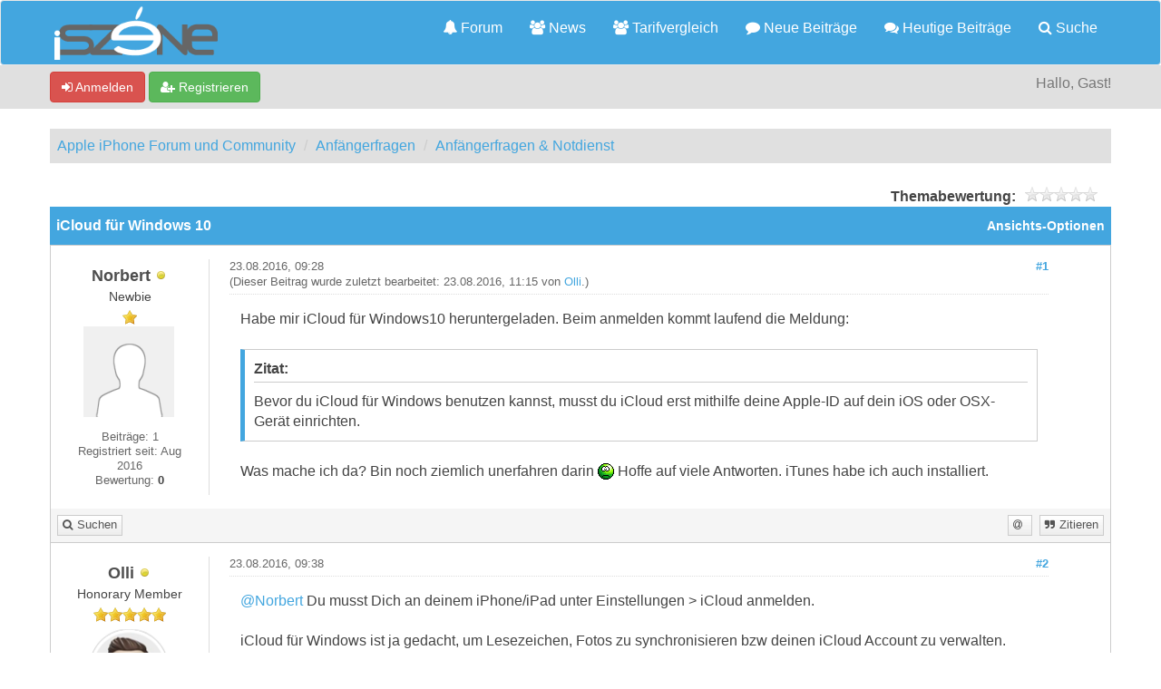

--- FILE ---
content_type: text/html; charset=UTF-8
request_url: https://iszene.com/thread-180681-post-2402047.html
body_size: 10470
content:
<!DOCTYPE html>
<html xml:lang="de" lang="de" xmlns="http://www.w3.org/1999/xhtml">
<head>
<title>iCloud für Windows 10</title>

<!-- Google Tag Manager -->
<script>(function(w,d,s,l,i){w[l]=w[l]||[];w[l].push({'gtm.start':
new Date().getTime(),event:'gtm.js'});var f=d.getElementsByTagName(s)[0],
j=d.createElement(s),dl=l!='dataLayer'?'&l='+l:'';j.async=true;j.src=
'https://www.googletagmanager.com/gtm.js?id='+i+dl;f.parentNode.insertBefore(j,f);
})(window,document,'script','dataLayer','GTM-MCNBT5P');</script>
<!-- End Google Tag Manager -->

<link rel="alternate" type="application/rss+xml" title="Letzte Themen (RSS 2.0)" href="https://iszene.com/syndication.php" />
<link rel="alternate" type="application/atom+xml" title="Letzte Themen (Atom 1.0)" href="https://iszene.com/syndication.php?type=atom1.0" />
<link rel="shortcut icon" href="/favicon.ico" />
<meta http-equiv="Content-Type" content="text/html; charset=UTF-8" />
<meta name="viewport" content="width=device-width, initial-scale=1" />


<meta name="visitor" content="yes">


<script type="text/javascript" src="https://iszene.com/jscripts/jquery.js?ver=1821"></script>
<script type="text/javascript" src="https://maxcdn.bootstrapcdn.com/bootstrap/3.3.7/js/bootstrap.min.js"></script>
<script type="text/javascript" src="https://iszene.com/jscripts/jquery.plugins.min.js?ver=1821"></script>
<script type="text/javascript" src="https://iszene.com/jscripts/general.js?ver=1821"></script>
<script type="text/javascript" src="https://iszene.com/jscripts/iscripts.js"></script> 

<link rel="stylesheet" href="https://maxcdn.bootstrapcdn.com/bootstrap/3.3.7/css/bootstrap.min.css" />
<link rel="stylesheet" href="https://maxcdn.bootstrapcdn.com/font-awesome/4.7.0/css/font-awesome.min.css" />

<link type="text/css" rel="stylesheet" href="https://iszene.com/cache/themes/theme79/global.min.css" />
<link type="text/css" rel="stylesheet" href="https://iszene.com/cache/themes/theme76/css3.min.css" />
<link type="text/css" rel="stylesheet" href="https://iszene.com/cache/themes/theme79/responsive.min.css" />
<link type="text/css" rel="stylesheet" href="https://iszene.com/cache/themes/theme76/star_ratings.min.css" />
<link type="text/css" rel="stylesheet" href="https://iszene.com/cache/themes/theme76/showthread.min.css" />
<link type="text/css" rel="stylesheet" href="https://iszene.com/cache/themes/theme79/iszene.min.css" />




<script type="text/javascript">
jQuery(document).on('click', '.panel-heading span.clickable', function(e){
    var jQuerythis = jQuery(this);
	if(!jQuerythis.hasClass('panel-collapsed')) {
		jQuerythis.parents('.panel').find('.panel-body').slideUp();
		jQuerythis.addClass('panel-collapsed');
		jQuerythis.find('i').removeClass('glyphicon-chevron-up').addClass('glyphicon-chevron-down');
	} else {
		jQuerythis.parents('.panel').find('.panel-body').slideDown();
		jQuerythis.removeClass('panel-collapsed');
		jQuerythis.find('i').removeClass('glyphicon-chevron-down').addClass('glyphicon-chevron-up');
	}
})
</script>




<script type="text/javascript">
	lang.unknown_error = "Ein unbekannter Fehler ist aufgetreten.";

	lang.select2_match = "Ein Ergebnis wurde gefunden, drücke die Eingabetaste um es auszuwählen.";
	lang.select2_matches = "{1} Ergebnisse wurden gefunden, benutze die Pfeiltasten zum Navigieren.";
	lang.select2_nomatches = "Keine Ergebnisse gefunden";
	lang.select2_inputtooshort_single = "Bitte gib ein oder mehrere Zeichen ein";
	lang.select2_inputtooshort_plural = "Bitte gib {1} oder mehr Zeichen ein";
	lang.select2_inputtoolong_single = "Bitte lösche ein Zeichen";
	lang.select2_inputtoolong_plural = "Bitte lösche {1} Zeichen";
	lang.select2_selectiontoobig_single = "Du kannst nur einen Eintrag auswählen";
	lang.select2_selectiontoobig_plural = "Du kannst nur {1} Einträge auswählen";
	lang.select2_loadmore = "Lade weitere Ergebnisse&hellip;";
	lang.select2_searching = "Suche&hellip;";
	
	var templates = {
		modal: '<div class=\"modal\">\
	<div style=\"overflow-y: auto; max-height: 400px;\">\
		<table border=\"0\" cellspacing=\"0\" cellpadding=\"5\" class=\"tborder\">\
			<tr>\
				<td class=\"thead\" colspan=\"2\"><strong>__message__</strong></td>\
			</tr>\
			<tr>\
				<td colspan=\"2\" class=\"trow1\">\
				<div style=\"text-align: center\" class=\"modal_buttons\">__buttons__</div></td>\
			</tr>\
		</table>\
	</div>\
</div>',
		modal_button: '<input type=\"submit\" class=\"button\" value=\"__title__\"/>&nbsp;'
	};
	
	var cookieSecureFlag = "0";
	var cookieDomain = ".iszene.com";
	var cookiePath = "/";
	var cookiePrefix = "";
	var deleteevent_confirm = "Möchtest Du dieses Ereignis wirklich löschen?";
	var removeattach_confirm = "Möchtest du die ausgewählten Anhänge wirklich löschen?";
	var loading_text = 'Lade.<br />Bitte warten&hellip;';
	var saving_changes = 'Änderungen werden gespeichert&hellip;';
	var use_xmlhttprequest = "1";
	var my_post_key = "cc45950c7186ef06f8afe95508cdc3fd";
	var rootpath = "https://iszene.com";
	var imagepath = "https://iszene.com/images";
  	var yes_confirm = "Ja";
	var no_confirm = "Nein";
	var MyBBEditor = null;
	var spinner_image = "https://iszene.com/images/spinner.gif";
	var spinner = "<img src='" + spinner_image +"' alt='' />";
	var modal_zindex = 9999;
</script>

<script>
<!--
	var quickdelete_confirm = "Möchtest du diesen Beitrag wirklich löschen?";
	var quickrestore_confirm = "Möchtest du diesen Beitrag wirklich wiederherstellen?";
	var allowEditReason = "0";
	lang.save_changes = "Änderungen speichern";
	lang.cancel_edit = "Bearbeitung abbrechen";
	lang.quick_edit_update_error = "Beim Bearbeiten des Beitrags ist es zu einem Fehler gekommen:";
	lang.quick_reply_post_error = "Beim Absenden des Beitrags ist es zu einem Fehler gekommen:";
	lang.quick_delete_error = "Beim Löschen des Beitrags ist es zu einem Fehler gekommen:";
	lang.quick_delete_success = "Der Beitrag wurde erfolgreich gelöscht.";
	lang.quick_delete_thread_success = "Das Thema wurde erfolgreich gelöscht.";
	lang.quick_restore_error = "Beim Wiederherstellen des Beitrags ist es zu einem Fehler gekommen:";
	lang.quick_restore_success = "Der Beitrag wurde erfolgreich wiederhergestellt.";
	lang.editreason = "Bearbeitungsgrund";
// -->
</script>
<!-- jeditable (jquery) -->
<script src="https://iszene.com/jscripts/report.js?ver=1820"></script>
<script src="https://iszene.com/jscripts/jeditable/jeditable.min.js"></script>
<script src="https://iszene.com/jscripts/thread.js?ver=1822"></script>
<meta name="description" content="Habe mir iCloud für Windows10 heruntergeladen. Beim anmelden kommt laufend die Meldung: Zitat:Bevor du iCloud für Windows benutzen kannst, musst du iC" />
</head>
<body>
	
<!-- Google Tag Manager (noscript) -->
<noscript><iframe src="https://www.googletagmanager.com/ns.html?id=GTM-MCNBT5P"
height="0" width="0" style="display:none;visibility:hidden"></iframe></noscript>
<!-- End Google Tag Manager (noscript) -->

<header>
<div class="navbar navbar-default">
     <div class="container">
          <div class="navbar-header">
               <button type="button" class="navbar-toggle" data-toggle="collapse" data-target=".navbar-ex1-collapse" aria-label="">
               <span class="icon-bar"></span>
               <span class="icon-bar"></span>
               <span class="icon-bar"></span> 
               </button>
			  
			  <div class="navbar-header scaleimages">
				  <a class="" href="https://iszene.com/"><img src="/logo-lowres.png" /></a>
			  
			  </div>
          </div>
          <div class="collapse navbar-collapse navbar-ex1-collapse">
			  <ul class="nav navbar-nav navbar-right">
				  <li id="nav-portal"><a href="https://iszene.com/"><i class="fa fa-bell"></i> Forum</a></li>
               <li id="nav-forums"><a href="https://iszene.com/news/"><i class="fa fa-group"></i> News</a></li>
				  <li id="nav-forums"><a href="https://iszene.com/tarifvergleich.php"><i class="fa fa-group"></i> Tarifvergleich</a></li>
				<li><a href="https://iszene.com/search.php?action=getnew" title="Neue Beiträge ansehen"><i class="fa fa-comment"></i> Neue Beiträge</a></li>
            	<li><a href="https://iszene.com/search.php?action=getdaily" title="Heutige Beiträge ansehen"><i class="fa fa-comments"></i> Heutige Beiträge</a></li>
               <li id="nav-search"><a href="https://iszene.com/search.php"><i class="fa fa-search"></i> Suche</a></li>
				  
<!--<li class="dropdown">
          <a href="#" class="dropdown-toggle" data-toggle="dropdown" role="button" aria-expanded="false"><i class="fa fa-cubes"></i>  <span class="caret"></span></a>
          <ul class="dropdown-menu" role="menu">
			  <li id="nav-help"><a href="https://iszene.com/misc.php?action=help"><i class="fa fa-life-bouy"></i> Hilfe</a></li>
			  <li class="divider"></li>
			  <li id="nav-calendar"><a href="https://iszene.com/calendar.php"><i class="fa fa-calendar"></i> Kalender</a></li>
          </ul>
</li>--> 
</ul>
  
          </div>
     </div>
</div>
</header>


<div id="container">
	<a name="top" id="top"></a>
		<div id="header">
			<div id="panel">
				<div class="upper">
					<div class="container">

						
<span><a href="https://iszene.com/member.php?action=login" onclick="$('#quick_login').modal({ fadeDuration: 250, keepelement: true }); return false;" class="login btn btn-danger" style="color: #fff;"><i class="fa fa-sign-in"></i> Anmelden</a> <a href="https://iszene.com/member.php?action=register" class="register btn btn-success" style="color: #fff;"><i class="fa fa-user-plus"></i> Registrieren</a></span>

<span class="float_right hidden-xs">Hallo, Gast!</span>

<br class="clearfix" />
	

				<div class="modal" id="quick_login" style="display: none;">
					<form method="post" action="https://iszene.com/member.php">
						<input name="my_post_key" type="hidden" value="cc45950c7186ef06f8afe95508cdc3fd" />
						<input name="action" type="hidden" value="do_login" />
						<input name="url" type="hidden" value="" />
						<input name="quick_login" type="hidden" value="1" />
						<table width="100%" cellspacing="0" cellpadding="0" border="0" class="tborder">
							<tr>
								<td class="thead" colspan="2"><strong>Login</strong></td>
							</tr>
							<tr>
								<td class="trow1" width="25%"><strong>Benutzername:</strong></td>
								<td class="trow1"><input name="quick_username" id="quick_login_username" type="text" value="" class="textbox initial_focus" /></td>
							</tr>
							<tr>
								<td class="trow2"><strong>Passwort:</strong></td>
								<td class="trow2">
									<input name="quick_password" id="quick_login_password" type="password" value="" class="textbox" /> <a href="https://iszene.com/member.php?action=lostpw" class="lost_password">Passwort vergessen?</a>
								</td>
							</tr>
							<tr>
								<td class="trow1">&nbsp;</td>
								<td class="trow1 remember_me">
									<input name="quick_remember" id="quick_login_remember" type="checkbox" value="yes" class="checkbox" checked="checked" />
									<label for="quick_login_remember">Merken</label>
								</td>
							</tr>
							<tr>
								<td class="trow2" colspan="2">
									<div align="center"><input name="submit" type="submit" class="button" value="Login" /></div>
								</td>
							</tr>
						</table>
					</form>
				</div>
				<script type="text/javascript">
					$("#quick_login input[name='url']").val($(location).attr('href'));
				</script>

					
					</div>
				</div>
			</div>
		</div>
</div>
<div id="menu">
    		<a href="https://iszene.com/search.php?action=getnew">Neue</a>
       		<a href="https://iszene.com/search.php?action=getdaily&days=10">Letzten</a>
       		<a href="https://iszene.com/news/">News</a>
			<a href="https://iszene.com/search.php">Suche</a>
	</div>
</div>

               
				   
                <main class="container">
				<br />
                 
<ol class="breadcrumb container">
<li><a href="https://iszene.com/index.php">Apple iPhone Forum und Community</a></li>

<li><a href="forum-51.html">Anfängerfragen</a></li>

<li><a href="forum-50-page-21.html">Anfängerfragen &amp; Notdienst</a></li>


</ol>

				
				
				
				<!---->
				
				
				<!-- BAM -->

<style>
	.bam_announcement.yellow {
		background: #FFF6BF;
		border: 1px solid #FFD324;
	}

	.bam_announcement.green {
		background: #D6ECA6;
		border: 1px solid #8DC93E;
	}

	.bam_announcement.blue {
		background: #ADCBE7;
		border: 1px solid #0F5C8E;
	}

	.bam_announcement.red {
		background: #FBE3E4;
		border: 1px solid #A5161A;
	}

	.bam_announcement {
		-moz-border-radius: 5px;
		-webkit-border-radius: 5px;
		border-radius: 5px; 
		text-align: center;
		margin: 10px auto;
		padding: 8px 12px;
		background: #EBEBEB;
		color: #000000;
		border: 1px solid #ADADAD;
	}

	.bam_date {
		color: #636161;
		font-size: 0.78em;
		margin-left: 6px;
	}	

	/* Insert Custom CSS Here */
</style>
<div class="bam_announcements"></div>
<!-- /BAM -->

	
	
	<div class="float_left">
		
	</div>
	<div class="float_right">
		
	</div>
	
<div style="margin-top: 6px; padding-right: 10px;" class="float_right">
		<script type="text/javascript">
		<!--
			lang.ratings_update_error = "";
		// -->
		</script>
		<script type="text/javascript" src="https://iszene.com/jscripts/rating.js?ver=1821"></script>
		<div class="inline_rating">
			<strong class="float_left" style="padding-right: 10px;">Themabewertung:</strong>
			<ul class="star_rating star_rating_notrated" id="rating_thread_180681">
				<li style="width: 0%" class="current_rating" id="current_rating_180681">0 Bewertung(en) - 0 im Durchschnitt</li>
				<li><a class="one_star" title="1 Stern von 5" href="./ratethread.php?tid=180681&amp;rating=1&amp;my_post_key=cc45950c7186ef06f8afe95508cdc3fd">1</a></li>
				<li><a class="two_stars" title="2 Sterne von 5" href="./ratethread.php?tid=180681&amp;rating=2&amp;my_post_key=cc45950c7186ef06f8afe95508cdc3fd">2</a></li>
				<li><a class="three_stars" title="3 Sterne von 5" href="./ratethread.php?tid=180681&amp;rating=3&amp;my_post_key=cc45950c7186ef06f8afe95508cdc3fd">3</a></li>
				<li><a class="four_stars" title="4 Sterne von 5" href="./ratethread.php?tid=180681&amp;rating=4&amp;my_post_key=cc45950c7186ef06f8afe95508cdc3fd">4</a></li>
				<li><a class="five_stars" title="5 Sterne von 5" href="./ratethread.php?tid=180681&amp;rating=5&amp;my_post_key=cc45950c7186ef06f8afe95508cdc3fd">5</a></li>
			</ul>
		</div>
</div>
<br class="clear" />
	<div class="tborder tfixed clear">
		<div class="thead">
				<div class="float_right">
					<span class="smalltext"><a href="javascript:void(0)" id="thread_modes">Ansichts-Optionen</a></span>
				</div>
				
					iCloud für Windows 10
			</div>
	</div>
<div id="posts_container">
	<div id="posts">
		

<a id="pid2218609"></a>
<div class="post classic " style="" id="post_2218609">
<div class="post_author scaleimages">
	<div class="author_information">
			<strong><span class="largetext"><a href="https://iszene.com/user-163879.html"><span style="color: #4F4F4F">Norbert</span></a></span></strong> 
<span class="online_status status_offline" title="Offline"></span>
<br />
			<span class="smalltext">
				Newbie<br />
				<span class="postbit_userstars"><img src="images/iszene/star.gif" alt="*" /><br /></span>
				
			</span>
	</div>
	
<div class="postbit_avatar author_avatar"><a href="user-163879.html"><img src="https://iszene.com/images/default_avatar.png" alt="" width="100" height="100" /></a></div>

	<div class="author_statistics">
		
	Beiträge: 1<br />
	Registriert seit: Aug 2016
	
<br />Bewertung: 
<a href="reputation.php?uid=163879"><strong class="reputation_neutral">0</strong></a>

<br />

	</div>
</div>
<div class="post_content">
	<div class="post_head">
		
<div class="float_right" style="vertical-align: top">
<strong><a href="thread-180681-post-2218609.html#pid2218609" title="iCloud für Windows 10">#1</a></strong>

</div>

		
		<h1 aria-label="Beitrag 1 von Norbert" style="display:inline;font-size:9px;"><!-- helps navigation for screen readers --></h1>
		<span class="post_date">23.08.2016, 09:28 <span class="post_edit" id="edited_by_2218609">
<div class="edited_post postbit_edited postbit_editedby postbit_editedpost">(Dieser Beitrag wurde zuletzt bearbeitet: 23.08.2016, 11:15 von <a href="https://iszene.com/user-6700.html">Olli</a>.)</div>
</span></span>
	
	</div>
	<div class="post_body scaleimages" id="pid_2218609">
		Habe mir iCloud für Windows10 heruntergeladen. Beim anmelden kommt laufend die Meldung:<br />
<br />
<blockquote class="mycode_quote"><cite>Zitat:</cite>Bevor du iCloud für Windows benutzen kannst, musst du iCloud erst mithilfe deine Apple-ID auf dein iOS oder OSX-Gerät einrichten.</blockquote>
<br />
Was mache ich da? Bin noch ziemlich unerfahren darin <img src="https://iszene.com/images/smilies/sadnew.gif" alt="Sad" title="Sad" class="smilie smilie_67" /> Hoffe auf viele Antworten. iTunes habe ich auch installiert.
	</div>
	
	
	<div class="post_meta" id="post_meta_2218609">
		
	</div>
</div>
<div class="post_controls">
	<div class="postbit_buttons author_buttons float_left">
		
<a href="search.php?action=finduser&amp;uid=163879" title="Alle Beiträge dieses Benutzers finden" class="postbit_find"><span>Suchen</span></a>

	</div>
	<div class="postbit_buttons post_management_buttons float_right" style="float: right;">
		<a class="postbit_at postbit_mirage" id="button0" href="javascript:quickinsert('quick_reply_form','[URL=//iszene.com/thread-180681-post-2218609.html#pid2218609]@Norbert[/URL] ', '');"><span></span></a>
		
<a href="newreply.php?tid=180681&amp;replyto=2218609" title="Diese Nachricht in einer Antwort zitieren" class="postbit_quote postbit_mirage"><span>Zitieren</span></a>

	</div>
</div>
</div>


<a id="pid2218611"></a>
<div class="post classic " style="" id="post_2218611">
<div class="post_author scaleimages">
	<div class="author_information">
			<strong><span class="largetext"><a href="https://iszene.com/user-6700.html"><span style="color: #4F4F4F;">Olli</span></a></span></strong> 
<span class="online_status status_offline" title="Offline"></span>
<br />
			<span class="smalltext">
				Honorary Member<br />
				<span class="postbit_userstars"><img src="images/iszene/star.gif" alt="*" /><img src="images/iszene/star.gif" alt="*" /><img src="images/iszene/star.gif" alt="*" /><img src="images/iszene/star.gif" alt="*" /><img src="images/iszene/star.gif" alt="*" /><br /></span>
				
			</span>
	</div>
	
<div class="postbit_avatar author_avatar"><a href="user-6700.html"><img src="https://iszene.com/uploads/avatars/avatar_6700.png?dateline=1609670683" alt="" width="100" height="99" /></a></div>

	<div class="author_statistics">
		
	Beiträge: 17.608<br />
	Registriert seit: Jan 2008
	
<br />Bewertung: 
<a href="reputation.php?uid=6700"><strong class="reputation_positive">853</strong></a>

<br />

	</div>
</div>
<div class="post_content">
	<div class="post_head">
		
<div class="float_right" style="vertical-align: top">
<strong><a href="thread-180681-post-2218611.html#pid2218611" title="RE: iCloud für Win 10">#2</a></strong>

</div>

		
		<h1 aria-label="Beitrag 2 von Olli" style="display:inline;font-size:9px;"><!-- helps navigation for screen readers --></h1>
		<span class="post_date">23.08.2016, 09:38 <span class="post_edit" id="edited_by_2218611"></span></span>
	
	</div>
	<div class="post_body scaleimages" id="pid_2218611">
		<a href="https://iszene.com/thread-180681-post-2218609.html#pid2218609" target="_blank" rel="noopener" class="mycode_url">@Norbert</a> Du musst Dich an deinem iPhone/iPad unter Einstellungen &gt; iCloud anmelden.<br />
<br />
iCloud für Windows ist ja gedacht, um Lesezeichen, Fotos zu synchronisieren bzw deinen iCloud Account zu verwalten.
	</div>
	
	
	<div class="post_meta" id="post_meta_2218611">
		
	</div>
</div>
<div class="post_controls">
	<div class="postbit_buttons author_buttons float_left">
		
<a href="search.php?action=finduser&amp;uid=6700" title="Alle Beiträge dieses Benutzers finden" class="postbit_find"><span>Suchen</span></a>

	</div>
	<div class="postbit_buttons post_management_buttons float_right" style="float: right;">
		<a class="postbit_at postbit_mirage" id="button0" href="javascript:quickinsert('quick_reply_form','[URL=//iszene.com/thread-180681-post-2218611.html#pid2218611]@Olli[/URL] ', '');"><span></span></a>
		
<a href="newreply.php?tid=180681&amp;replyto=2218611" title="Diese Nachricht in einer Antwort zitieren" class="postbit_quote postbit_mirage"><span>Zitieren</span></a>

	</div>
</div>
</div>


<a id="pid2218640"></a>
<div class="post classic " style="" id="post_2218640">
<div class="post_author scaleimages">
	<div class="author_information">
			<strong><span class="largetext">*Steffen*</span></strong> <br />
			<span class="smalltext">
				Gast<br />
				<span class="postbit_userstars"></span>
				
			</span>
	</div>
	
	<div class="author_statistics">
		
&nbsp;

	</div>
</div>
<div class="post_content">
	<div class="post_head">
		
<div class="float_right" style="vertical-align: top">
<strong><a href="thread-180681-post-2218640.html#pid2218640" title="RE: iCloud für Windows 10">#3</a></strong>

</div>

		
		<h1 aria-label="Beitrag 3 von *Steffen*" style="display:inline;font-size:9px;"><!-- helps navigation for screen readers --></h1>
		<span class="post_date">23.08.2016, 11:23 <span class="post_edit" id="edited_by_2218640"></span></span>
	
	</div>
	<div class="post_body scaleimages" id="pid_2218640">
		<a href="https://iszene.com/thread-180681-post-2218609.html#pid2218609" target="_blank" rel="noopener" class="mycode_url">@Norbert</a> Hier findest du alle Informationen. <a href="http://www.apple.com/de/iCloud/setup/iOS.html" target="_blank" rel="noopener" class="mycode_url">http://www.apple.com/de/iCloud/setup/iOS.html</a>
	</div>
	
	
	<div class="post_meta" id="post_meta_2218640">
		
	</div>
</div>
<div class="post_controls">
	<div class="postbit_buttons author_buttons float_left">
		
	</div>
	<div class="postbit_buttons post_management_buttons float_right" style="float: right;">
		<a class="postbit_at postbit_mirage" id="button0" href="javascript:quickinsert('quick_reply_form','[URL=//iszene.com/thread-180681-post-2218640.html#pid2218640]@*Steffen*[/URL] ', '');"><span></span></a>
		
<a href="newreply.php?tid=180681&amp;replyto=2218640" title="Diese Nachricht in einer Antwort zitieren" class="postbit_quote postbit_mirage"><span>Zitieren</span></a>

	</div>
</div>
</div>


<a id="pid2218753"></a>
<div class="post classic " style="" id="post_2218753">
<div class="post_author scaleimages">
	<div class="author_information">
			<strong><span class="largetext"><a href="https://iszene.com/user-102951.html"><span style="color: #4F4F4F;">LukeLR</span></a></span></strong> 
<span class="online_status status_offline" title="Offline"></span>
<br />
			<span class="smalltext">
				Posting Freak<br />
				<span class="postbit_userstars"><img src="images/iszene/star.gif" alt="*" /><img src="images/iszene/star.gif" alt="*" /><img src="images/iszene/star.gif" alt="*" /><img src="images/iszene/star.gif" alt="*" /><img src="images/iszene/star.gif" alt="*" /><br /></span>
				
			</span>
	</div>
	
<div class="postbit_avatar author_avatar"><a href="user-102951.html"><img src="https://iszene.com/uploads/avatars/avatar_102951.jpg?dateline=1526335535" alt="" width="100" height="73" /></a></div>

	<div class="author_statistics">
		
	Beiträge: 4.009<br />
	Registriert seit: Jan 2011
	
<br />Bewertung: 
<a href="reputation.php?uid=102951"><strong class="reputation_positive">135</strong></a>

<br />

	</div>
</div>
<div class="post_content">
	<div class="post_head">
		
<div class="float_right" style="vertical-align: top">
<strong><a href="thread-180681-post-2218753.html#pid2218753" title="RE: iCloud für Windows 10">#4</a></strong>

</div>

		
		<h1 aria-label="Beitrag 4 von LukeLR" style="display:inline;font-size:9px;"><!-- helps navigation for screen readers --></h1>
		<span class="post_date">23.08.2016, 17:44 <span class="post_edit" id="edited_by_2218753"></span></span>
	
	</div>
	<div class="post_body scaleimages" id="pid_2218753">
		Der Hintergrund davon ist, dass du dir einen iCloud-Account mit einem iOS-Gerät erstellen sollst, damit nicht jeder iCloud ohne Apple-Geräte benutzt. Wobei man sich mittlerweile auch auf iCloud.com ohne Apple-Gerät einen Account erstellen kann...
	</div>
	
	
	<div class="post_meta" id="post_meta_2218753">
		
	</div>
</div>
<div class="post_controls">
	<div class="postbit_buttons author_buttons float_left">
		
<a href="search.php?action=finduser&amp;uid=102951" title="Alle Beiträge dieses Benutzers finden" class="postbit_find"><span>Suchen</span></a>

	</div>
	<div class="postbit_buttons post_management_buttons float_right" style="float: right;">
		<a class="postbit_at postbit_mirage" id="button0" href="javascript:quickinsert('quick_reply_form','[URL=//iszene.com/thread-180681-post-2218753.html#pid2218753]@LukeLR[/URL] ', '');"><span></span></a>
		
<a href="newreply.php?tid=180681&amp;replyto=2218753" title="Diese Nachricht in einer Antwort zitieren" class="postbit_quote postbit_mirage"><span>Zitieren</span></a>

	</div>
</div>
</div>


<a id="pid2401920"></a>
<div class="post classic " style="" id="post_2401920">
<div class="post_author scaleimages">
	<div class="author_information">
			<strong><span class="largetext">*Steffen*</span></strong> <br />
			<span class="smalltext">
				Gast<br />
				<span class="postbit_userstars"></span>
				
			</span>
	</div>
	
	<div class="author_statistics">
		
&nbsp;

	</div>
</div>
<div class="post_content">
	<div class="post_head">
		
<div class="float_right" style="vertical-align: top">
<strong><a href="thread-180681-post-2401920.html#pid2401920" title="RE: iCloud für Windows 10">#5</a></strong>

</div>

		
		<h1 aria-label="Beitrag 5 von *Steffen*" style="display:inline;font-size:9px;"><!-- helps navigation for screen readers --></h1>
		<span class="post_date">13.09.2019, 12:34 <span class="post_edit" id="edited_by_2401920"></span></span>
	
	</div>
	<div class="post_body scaleimages" id="pid_2401920">
		Ich hole mal diesen Thread wieder hoch. Ich habe seit einigen Tage das Problem, das iCloud und Outlook (Office 2019) keine Daten mehr synchronisiert. Alles schon repariert, iCloud für Windows deinstalliert und neu installiert. Wenn ich in iCloud den Haken bei Mail, Kalender, Kontakte mit Outlook setze und mit Anwenden bestätige kommt die Meldung "Ihre Konfiguration kann nicht gestartet werden, da der iCloud-Server nicht mehr antwortet. Melde ich mich direkt im Browser in der iCloud an, komme ich ohne Probleme rein.<br />
<br />
Hat noch jemand Probleme? Bzw. woran kann das liegen...
	</div>
	
	
	<div class="post_meta" id="post_meta_2401920">
		
	</div>
</div>
<div class="post_controls">
	<div class="postbit_buttons author_buttons float_left">
		
	</div>
	<div class="postbit_buttons post_management_buttons float_right" style="float: right;">
		<a class="postbit_at postbit_mirage" id="button0" href="javascript:quickinsert('quick_reply_form','[URL=//iszene.com/thread-180681-post-2401920.html#pid2401920]@*Steffen*[/URL] ', '');"><span></span></a>
		
<a href="newreply.php?tid=180681&amp;replyto=2401920" title="Diese Nachricht in einer Antwort zitieren" class="postbit_quote postbit_mirage"><span>Zitieren</span></a>

	</div>
</div>
</div>


<a id="pid2401929"></a>
<div class="post classic " style="" id="post_2401929">
<div class="post_author scaleimages">
	<div class="author_information">
			<strong><span class="largetext"><a href="https://iszene.com/user-158074.html"><span style="color: #4F4F4F;">dusti64</span></a></span></strong> 
<span class="online_status status_away" title="Abwesend"></span>
<br />
			<span class="smalltext">
				Posting Freak<br />
				<span class="postbit_userstars"><img src="images/iszene/star.gif" alt="*" /><img src="images/iszene/star.gif" alt="*" /><img src="images/iszene/star.gif" alt="*" /><img src="images/iszene/star.gif" alt="*" /><img src="images/iszene/star.gif" alt="*" /><br /></span>
				
			</span>
	</div>
	
<div class="postbit_avatar author_avatar"><a href="user-158074.html"><img src="https://iszene.com/images/default_avatar.png" alt="" width="100" height="100" /></a></div>

	<div class="author_statistics">
		
	Beiträge: 4.323<br />
	Registriert seit: Jan 2014
	
<br />Bewertung: 
<a href="reputation.php?uid=158074"><strong class="reputation_positive">163</strong></a>

<br />

	</div>
</div>
<div class="post_content">
	<div class="post_head">
		
<div class="float_right" style="vertical-align: top">
<strong><a href="thread-180681-post-2401929.html#pid2401929" title="RE: iCloud für Windows 10">#6</a></strong>

</div>

		
		<h1 aria-label="Beitrag 6 von dusti64" style="display:inline;font-size:9px;"><!-- helps navigation for screen readers --></h1>
		<span class="post_date">13.09.2019, 12:54 <span class="post_edit" id="edited_by_2401929"></span></span>
	
	</div>
	<div class="post_body scaleimages" id="pid_2401929">
		<a href="https://iszene.com/thread-180681-post-2401920.html#pid2401920" target="_blank" rel="noopener" class="mycode_url">@*Steffen*</a> mal nach der Firewall geschaut oder eventuell Updates von Win, die etwas geändert haben?
	</div>
	
	
	<div class="post_meta" id="post_meta_2401929">
		
	</div>
</div>
<div class="post_controls">
	<div class="postbit_buttons author_buttons float_left">
		
<a href="search.php?action=finduser&amp;uid=158074" title="Alle Beiträge dieses Benutzers finden" class="postbit_find"><span>Suchen</span></a>

	</div>
	<div class="postbit_buttons post_management_buttons float_right" style="float: right;">
		<a class="postbit_at postbit_mirage" id="button0" href="javascript:quickinsert('quick_reply_form','[URL=//iszene.com/thread-180681-post-2401929.html#pid2401929]@dusti64[/URL] ', '');"><span></span></a>
		
<a href="newreply.php?tid=180681&amp;replyto=2401929" title="Diese Nachricht in einer Antwort zitieren" class="postbit_quote postbit_mirage"><span>Zitieren</span></a>

	</div>
</div>
</div>


<a id="pid2401933"></a>
<div class="post classic " style="" id="post_2401933">
<div class="post_author scaleimages">
	<div class="author_information">
			<strong><span class="largetext">*Steffen*</span></strong> <br />
			<span class="smalltext">
				Gast<br />
				<span class="postbit_userstars"></span>
				
			</span>
	</div>
	
	<div class="author_statistics">
		
&nbsp;

	</div>
</div>
<div class="post_content">
	<div class="post_head">
		
<div class="float_right" style="vertical-align: top">
<strong><a href="thread-180681-post-2401933.html#pid2401933" title="RE: iCloud für Windows 10">#7</a></strong>

</div>

		
		<h1 aria-label="Beitrag 7 von *Steffen*" style="display:inline;font-size:9px;"><!-- helps navigation for screen readers --></h1>
		<span class="post_date">13.09.2019, 13:04 <span class="post_edit" id="edited_by_2401933"></span></span>
	
	</div>
	<div class="post_body scaleimages" id="pid_2401933">
		<a href="https://iszene.com/thread-180681-post-2401929.html#pid2401929" target="_blank" rel="noopener" class="mycode_url">@dusti64</a> Firewall ist die die immer an war also auch wo die Synchronisation noch funktioniert hat. Windowsupdates mache ich auch immer alle.  Ob sich dadurch etwas geändert hat? ?‍♂️ weiß man ja nicht. Add-In für iCloud ist in Outlook vorhanden.
	</div>
	
	
	<div class="post_meta" id="post_meta_2401933">
		
	</div>
</div>
<div class="post_controls">
	<div class="postbit_buttons author_buttons float_left">
		
	</div>
	<div class="postbit_buttons post_management_buttons float_right" style="float: right;">
		<a class="postbit_at postbit_mirage" id="button0" href="javascript:quickinsert('quick_reply_form','[URL=//iszene.com/thread-180681-post-2401933.html#pid2401933]@*Steffen*[/URL] ', '');"><span></span></a>
		
<a href="newreply.php?tid=180681&amp;replyto=2401933" title="Diese Nachricht in einer Antwort zitieren" class="postbit_quote postbit_mirage"><span>Zitieren</span></a>

	</div>
</div>
</div>


<a id="pid2402041"></a>
<div class="post classic " style="" id="post_2402041">
<div class="post_author scaleimages">
	<div class="author_information">
			<strong><span class="largetext"><a href="https://iszene.com/user-158074.html"><span style="color: #4F4F4F;">dusti64</span></a></span></strong> 
<span class="online_status status_away" title="Abwesend"></span>
<br />
			<span class="smalltext">
				Posting Freak<br />
				<span class="postbit_userstars"><img src="images/iszene/star.gif" alt="*" /><img src="images/iszene/star.gif" alt="*" /><img src="images/iszene/star.gif" alt="*" /><img src="images/iszene/star.gif" alt="*" /><img src="images/iszene/star.gif" alt="*" /><br /></span>
				
			</span>
	</div>
	
<div class="postbit_avatar author_avatar"><a href="user-158074.html"><img src="https://iszene.com/images/default_avatar.png" alt="" width="100" height="100" /></a></div>

	<div class="author_statistics">
		
	Beiträge: 4.323<br />
	Registriert seit: Jan 2014
	
<br />Bewertung: 
<a href="reputation.php?uid=158074"><strong class="reputation_positive">163</strong></a>

<br />

	</div>
</div>
<div class="post_content">
	<div class="post_head">
		
<div class="float_right" style="vertical-align: top">
<strong><a href="thread-180681-post-2402041.html#pid2402041" title="RE: iCloud für Windows 10">#8</a></strong>

</div>

		
		<h1 aria-label="Beitrag 8 von dusti64" style="display:inline;font-size:9px;"><!-- helps navigation for screen readers --></h1>
		<span class="post_date">13.09.2019, 17:30 <span class="post_edit" id="edited_by_2402041"></span></span>
	
	</div>
	<div class="post_body scaleimages" id="pid_2402041">
		<hr class="mycode_hr" />
<a href="https://iszene.com/thread-180681-post-2401933.html#pid2401933" target="_blank" rel="noopener" class="mycode_url">@*Steffen*</a> an den Servern wird es nicht liegen, ich würde lokal tippen. Eventuell mal iCloud deinstallieren, die Registry säubern (CCleaner) und dann nochmal mit Adminrechten neu ?‍♂️ Auch die Firewall deaktivieren und die Eigenschaften der .exe kontrollieren (ob Zugriff zulassen aktiv ist). Einen Neustart VOR Einrichtung hast du wohl sicher gemacht…<br />
Ich hab leider kein 2019er, bei 2013 und 2016 ist alles gut.
	</div>
	
	
	<div class="post_meta" id="post_meta_2402041">
		
	</div>
</div>
<div class="post_controls">
	<div class="postbit_buttons author_buttons float_left">
		
<a href="search.php?action=finduser&amp;uid=158074" title="Alle Beiträge dieses Benutzers finden" class="postbit_find"><span>Suchen</span></a>

	</div>
	<div class="postbit_buttons post_management_buttons float_right" style="float: right;">
		<a class="postbit_at postbit_mirage" id="button0" href="javascript:quickinsert('quick_reply_form','[URL=//iszene.com/thread-180681-post-2402041.html#pid2402041]@dusti64[/URL] ', '');"><span></span></a>
		
<a href="newreply.php?tid=180681&amp;replyto=2402041" title="Diese Nachricht in einer Antwort zitieren" class="postbit_quote postbit_mirage"><span>Zitieren</span></a>

	</div>
</div>
</div>


<a id="pid2402043"></a>
<div class="post classic " style="" id="post_2402043">
<div class="post_author scaleimages">
	<div class="author_information">
			<strong><span class="largetext">*Steffen*</span></strong> <br />
			<span class="smalltext">
				Gast<br />
				<span class="postbit_userstars"></span>
				
			</span>
	</div>
	
	<div class="author_statistics">
		
&nbsp;

	</div>
</div>
<div class="post_content">
	<div class="post_head">
		
<div class="float_right" style="vertical-align: top">
<strong><a href="thread-180681-post-2402043.html#pid2402043" title="RE: iCloud für Windows 10">#9</a></strong>

</div>

		
		<h1 aria-label="Beitrag 9 von *Steffen*" style="display:inline;font-size:9px;"><!-- helps navigation for screen readers --></h1>
		<span class="post_date">13.09.2019, 17:35 <span class="post_edit" id="edited_by_2402043"></span></span>
	
	</div>
	<div class="post_body scaleimages" id="pid_2402043">
		<a href="https://iszene.com/thread-180681-post-2402041.html#pid2402041" target="_blank" rel="noopener" class="mycode_url">@dusti64</a> werde ich mal in Ruhe testen. Komisch ist halt das es ja einwandfrei funktioniert. Könnte mit dem letzten Windows Update Zusammenhänge was in denn letzen Tagen gekommen ist. ?
	</div>
	
	
	<div class="post_meta" id="post_meta_2402043">
		
	</div>
</div>
<div class="post_controls">
	<div class="postbit_buttons author_buttons float_left">
		
	</div>
	<div class="postbit_buttons post_management_buttons float_right" style="float: right;">
		<a class="postbit_at postbit_mirage" id="button0" href="javascript:quickinsert('quick_reply_form','[URL=//iszene.com/thread-180681-post-2402043.html#pid2402043]@*Steffen*[/URL] ', '');"><span></span></a>
		
<a href="newreply.php?tid=180681&amp;replyto=2402043" title="Diese Nachricht in einer Antwort zitieren" class="postbit_quote postbit_mirage"><span>Zitieren</span></a>

	</div>
</div>
</div>


<a id="pid2402047"></a>
<div class="post classic " style="" id="post_2402047">
<div class="post_author scaleimages">
	<div class="author_information">
			<strong><span class="largetext"><a href="https://iszene.com/user-158074.html"><span style="color: #4F4F4F;">dusti64</span></a></span></strong> 
<span class="online_status status_away" title="Abwesend"></span>
<br />
			<span class="smalltext">
				Posting Freak<br />
				<span class="postbit_userstars"><img src="images/iszene/star.gif" alt="*" /><img src="images/iszene/star.gif" alt="*" /><img src="images/iszene/star.gif" alt="*" /><img src="images/iszene/star.gif" alt="*" /><img src="images/iszene/star.gif" alt="*" /><br /></span>
				
			</span>
	</div>
	
<div class="postbit_avatar author_avatar"><a href="user-158074.html"><img src="https://iszene.com/images/default_avatar.png" alt="" width="100" height="100" /></a></div>

	<div class="author_statistics">
		
	Beiträge: 4.323<br />
	Registriert seit: Jan 2014
	
<br />Bewertung: 
<a href="reputation.php?uid=158074"><strong class="reputation_positive">163</strong></a>

<br />

	</div>
</div>
<div class="post_content">
	<div class="post_head">
		
<div class="float_right" style="vertical-align: top">
<strong><a href="thread-180681-post-2402047.html#pid2402047" title="RE: iCloud für Windows 10">#10</a></strong>

</div>

		
		<h1 aria-label="Beitrag 10 von dusti64" style="display:inline;font-size:9px;"><!-- helps navigation for screen readers --></h1>
		<span class="post_date">13.09.2019, 17:49 <span class="post_edit" id="edited_by_2402047">
<div class="edited_post postbit_edited postbit_editedby postbit_editedpost">(Dieser Beitrag wurde zuletzt bearbeitet: 13.09.2019, 17:52 von <a href="https://iszene.com/user-158074.html">dusti64</a>.)</div>
</span></span>
	
	</div>
	<div class="post_body scaleimages" id="pid_2402047">
		<a href="https://iszene.com/thread-180681-post-2402043.html#pid2402043" target="_blank" rel="noopener" class="mycode_url">@*Steffen*</a> kann schon sein…MS schraubt ja gern mal im Hintergrund und niemand weiß genau, woran ? vielleicht kannst du auch einfach die Rep.-Routine beim Office laufen lassen. Ist ein blöder Fehler und die Suche  dementsprechend…hört sich so an, als ob der Dienst blockiert wird…
	</div>
	
	
	<div class="post_meta" id="post_meta_2402047">
		
	</div>
</div>
<div class="post_controls">
	<div class="postbit_buttons author_buttons float_left">
		
<a href="search.php?action=finduser&amp;uid=158074" title="Alle Beiträge dieses Benutzers finden" class="postbit_find"><span>Suchen</span></a>

	</div>
	<div class="postbit_buttons post_management_buttons float_right" style="float: right;">
		<a class="postbit_at postbit_mirage" id="button0" href="javascript:quickinsert('quick_reply_form','[URL=//iszene.com/thread-180681-post-2402047.html#pid2402047]@dusti64[/URL] ', '');"><span></span></a>
		
<a href="newreply.php?tid=180681&amp;replyto=2402047" title="Diese Nachricht in einer Antwort zitieren" class="postbit_quote postbit_mirage"><span>Zitieren</span></a>

	</div>
</div>
</div>


<a id="pid2402371"></a>
<div class="post classic " style="" id="post_2402371">
<div class="post_author scaleimages">
	<div class="author_information">
			<strong><span class="largetext">*Steffen*</span></strong> <br />
			<span class="smalltext">
				Gast<br />
				<span class="postbit_userstars"></span>
				
			</span>
	</div>
	
	<div class="author_statistics">
		
&nbsp;

	</div>
</div>
<div class="post_content">
	<div class="post_head">
		
<div class="float_right" style="vertical-align: top">
<strong><a href="thread-180681-post-2402371.html#pid2402371" title="RE: iCloud für Windows 10">#11</a></strong>

</div>

		
		<h1 aria-label="Beitrag 11 von *Steffen*" style="display:inline;font-size:9px;"><!-- helps navigation for screen readers --></h1>
		<span class="post_date">16.09.2019, 10:52 <span class="post_edit" id="edited_by_2402371"></span></span>
	
	</div>
	<div class="post_body scaleimages" id="pid_2402371">
		So, heute hat iCloud für Windows zumindest angefangen die Kalender/Kontakte usw. mit Outlook zu synchronisieren. Bricht allerdings jetzt mit einer Fehlermeldung ab. "Ihre Konfiguration konnte aufgrund eines unbekannten Fehlers nicht gestartet werden (MAPI 0x80040604) <br />
<br />
Jemand ne Idee, einen Tipp?
	</div>
	
	
	<div class="post_meta" id="post_meta_2402371">
		
	</div>
</div>
<div class="post_controls">
	<div class="postbit_buttons author_buttons float_left">
		
	</div>
	<div class="postbit_buttons post_management_buttons float_right" style="float: right;">
		<a class="postbit_at postbit_mirage" id="button0" href="javascript:quickinsert('quick_reply_form','[URL=//iszene.com/thread-180681-post-2402371.html#pid2402371]@*Steffen*[/URL] ', '');"><span></span></a>
		
<a href="newreply.php?tid=180681&amp;replyto=2402371" title="Diese Nachricht in einer Antwort zitieren" class="postbit_quote postbit_mirage"><span>Zitieren</span></a>

	</div>
</div>
</div>

	</div>
</div>
	
			<div class="tfoot row">
				<div class="col-sm-6">
					<strong>&laquo; <a href="thread-180681-nextoldest.html">Ein Thema zurück</a> | <a href="thread-180681-nextnewest.html">Ein Thema vor</a> &raquo;</strong>
				</div>
				<div class="col-sm-6">
	<div class="float_right">
		<form action="search.php" method="post">
			<input type="hidden" name="action" value="thread" />
			<input type="hidden" name="tid" value="180681" />
			<input type="text" name="keywords" value="Suchbegriff(e)" onfocus="if(this.value == 'Suchbegriff(e)') { this.value = ''; }" onblur="if(this.value=='') { this.value='Suchbegriff(e)'; }" class="textbox" size="25" />
			<input type="submit" class="button" value="Durchsuche Thema" />
		</form>
	</div>
</div>
			</div>
	<div class="float_left">
		
	</div>
	<div class="float_right">
		
	</div>
	<br class="clear" />
	
	
	
<br />
<div class="tborder">

<div class="thead">Möglicherweise verwandte Themen&hellip;</div>

<div class="tcat rowbit">

<span data-width="60%" class="threadbit_main"> Thema / Verfasser</span>


<span class="threadbit_stats threadbit_replies align_center" data-width="7.5%">Antworten</span>
			
<span class="threadbit_stats threadbit_views align_center" data-width="7.5%">		
Ansichten</span>

<span class="threadbit_lastpost" data-width="25%">Letzter Beitrag</span>

</div>
	
    
<div class="row trow1">
<div class="col-sm-7">
<a href="thread-189403.html">Problem mit iCloud für Windows</a>
<div class="smalltext"><a href="https://iszene.com/user-142979.html">littlejoe</a></div>
</div>
<div class="align_center smalltext col-sm-1 hidden-xs" data-lang="Antworten"><a href="javascript:MyBB.whoPosted(189403);">1</a></div>

<div class="align_center smalltext col-sm-1 hidden-xs" data-lang="Ansichten">2.639</div>

<div class="smalltext col-sm-3 align_right">
<a href="thread-189403-lastpost.html" data-lastpost-time="">Letzter Beitrag</a> von <a href="https://iszene.com/user-142979.html">littlejoe</a><br />
13.06.2020, 07:49
    </div>
 </div>

<div class="row trow1">
<div class="col-sm-7">
<a href="thread-170493.html">iCloud für Windows 7 Beta ???</a>
<div class="smalltext"><a href="https://iszene.com/user-71044.html">aerocarlo</a></div>
</div>
<div class="align_center smalltext col-sm-1 hidden-xs" data-lang="Antworten"><a href="javascript:MyBB.whoPosted(170493);">10</a></div>

<div class="align_center smalltext col-sm-1 hidden-xs" data-lang="Ansichten">4.775</div>

<div class="smalltext col-sm-3 align_right">
<a href="thread-170493-lastpost.html" data-lastpost-time="">Letzter Beitrag</a> von <a href="https://iszene.com/user-8881.html">Adam</a><br />
03.09.2014, 10:50
    </div>
 </div>

<div class="row trow1">
<div class="col-sm-7">
<a href="thread-158541.html">iCloud auf windows xp</a>
<div class="smalltext"><a href="https://iszene.com/user-153229.html">sevimm</a></div>
</div>
<div class="align_center smalltext col-sm-1 hidden-xs" data-lang="Antworten"><a href="javascript:MyBB.whoPosted(158541);">3</a></div>

<div class="align_center smalltext col-sm-1 hidden-xs" data-lang="Ansichten">5.331</div>

<div class="smalltext col-sm-3 align_right">
<a href="thread-158541-lastpost.html" data-lastpost-time="">Letzter Beitrag</a> von <a href="https://iszene.com/user-92603.html">gado</a><br />
14.04.2013, 14:01
    </div>
 </div>

</div>

	<br />
	<div class="float_left">
		<ul class="thread_tools">
			
<li class="printable"><a href="printthread.php?tid=180681">Druckversion anzeigen</a></li>

			
			
			
		</ul>
	</div>

	<div class="float_right" style="text-align: right;">
		
		
	</div>
	<br class="clear" />
	
<br />
<span class="smalltext">Benutzer, die gerade dieses Thema anschauen: 1 Gast/Gäste</span>
<br />

	
<div style="clear:both"><div style="padding-top: 10px">
<ol class="breadcrumb container">
<li><a href="https://iszene.com/index.php">Apple iPhone Forum und Community</a></li>

<li><a href="forum-51.html">Anfängerfragen</a></li>

<li><a href="forum-50-page-21.html">Anfängerfragen &amp; Notdienst</a></li>


</ol>
</div></div>
</main>

<div class="blankspace"></div>

<footer id="footer">
	<div class="container">
    <div class="row">
		
        <div class="col-sm-4 foot">
			<h3></h3>
			<p> Apple iPhone Forum und Community - <a href="https://iszene.com/news/impressum/" title="iszene.com Impressum">Impressum</a> - <a href="https://iszene.com/news/datenschutz/" title="Datenschutzerklärung">Datenschutz</a></p>
			
		</div>		
		

		<div class="col-sm-4 foot">
			<h3></h3>
			<p>

 				<a href="https://iszene.com/" class="btn btn-success" style="color: #fff;" data-toggle="tooltip" data-placement="bottom" data-original-title="Forenstartseite"><i class="fa fa-home"></i></a>
				
				<a href="https://www.facebook.com/iszenecom" target="_blank"  rel="noopener" class="btn btn-primary" style="color: #fff;" data-toggle="tooltip" data-placement="bottom" data-original-title=""><i class="fa fa-facebook-square"></i></a>
				
				<a href="https://twitter.com/iszenecom" target="_blank"  rel="noopener" class="btn btn-info" style="color: #fff;" data-toggle="tooltip" data-placement="bottom" data-original-title=""><i class="fa fa-twitter"></i></a>
				
				<a href="https://www.youtube.com/iszenecom" target="_blank"  rel="noopener" class="btn btn-danger" style="color: #fff;" data-toggle="tooltip" data-placement="bottom" data-original-title=""><i class="fa fa-youtube"></i></a>
				
				<a href="https://iszene.com/misc.php?action=syndication" class="btn btn-warning" style="color: #fff;" data-toggle="tooltip" data-placement="bottom" title="" data-original-title="RSS-Synchronisation"><i class="fa fa-rss"></i></a>
				<br/>
				<a href="misc.php?action=markread&amp;my_post_key=cc45950c7186ef06f8afe95508cdc3fd" class="btn btn-danger" style="color: #fff; margin-top:10px" data-toggle="tooltip" data-placement="bottom" data-original-title="Alle Foren als gelesen markieren"><i class="fa fa-book"></i> Alle Foren als gelesen markieren</a><br /><br />
				
				
				</p>

		</div>
		
		<div class="col-sm-4 foot">
			
			 <h3></h3>
			 
<p><a href="contact.php" class="btn btn-primary" style="color: #fff;" data-toggle="tooltip" data-placement="bottom" title="" data-original-title="Contact Us"><i class="fa fa-envelope"></i> Kontakt</a>&nbsp;
			
			<a href="showteam.php" class="btn btn-danger" style="color: #fff;" data-toggle="tooltip" data-placement="bottom" title="" data-original-title="Meet Our Team"><i class="fa fa-users"></i> Foren-Team</a>
			<a href="memberlist.php" class="btn btn-info" style="color: #fff;" data-toggle="tooltip" data-placement="bottom" title="" data-original-title="Our Members"><i class="fa fa-users"></i> Mitglieder</a></p>
		</div>
		
		
		
		<!-- The following piece of code allows MyBB to run scheduled tasks. DO NOT REMOVE --><!-- End task image code -->
		</div>
	
	</div>

	
<div id="copyright">
	<div class="container">
			<div class="pull-right">
<div class="theme">
<form method="POST" action="/showthread.php" id="theme_select">
	<input type="hidden" name="tid" value="180681" />
<input type="hidden" name="pid" value="2402047" />

	<input type="hidden" name="my_post_key" value="cc45950c7186ef06f8afe95508cdc3fd" />
	
<select name="theme" onchange="MyBB.changeTheme();">
<optgroup label="Einfache Themeauswahl">

<option value="76">iszene.com</option>

<option value="79">--iszene.com NEU</option>

<option value="81">----iszene.com DARK</option>

</optgroup>
</select>

	
<input type="submit" class="button" value="Los" />

</form>
</div>
</div>
			<div class="pull-left">
				<!-- MyBB is free software developed and maintained by a volunteer community.
					It would be much appreciated by the MyBB Group if you left the full copyright and "powered by" notice intact,
					to show your support for MyBB.  If you choose to remove or modify the copyright below,
					you may be refused support on the MyBB Community Forums.

					This is free software, support us and we'll support you. -->
				Deutsche Übersetzung: <a href="https://www.mybb.de/" target="_blank">MyBB.de</a>, Powered by <a href="https://www.mybb.com" target="_blank" rel="noopener" style="color: #fff;">MyBB</a>.<!-- End powered by -->
				
			</div>
	</div>

</div>

</footer>

<!-- Fix for MentionMe popup window position -->
<script type="text/javascript">
	var MentionMe = (function(m) {
	m.customSCEditorContainerOffset = {
		left: 0,
		top: 2,
	};

	return m;
})(MentionMe || {});
</script>
<!-- End Fix for MentionMe popup window position -->

	<div id="thread_modes_popup" class="popup_menu" style="display: none;"><div class="popup_item_container"><a href="showthread.php?mode=linear&amp;tid=180681&amp;pid=2402047#pid2402047" class="popup_item">Linearer Modus</a></div><div class="popup_item_container"><a href="showthread.php?mode=threaded&amp;tid=180681&amp;pid=2402047#pid2402047" class="popup_item">Baumstrukturmodus</a></div></div>
	<script type="text/javascript">
	// <!--
		if(use_xmlhttprequest == "1")
		{
			$("#thread_modes").popupMenu();
		}
	// -->
	</script>
	<script type="text/javascript">
		var thread_deleted = "";
		if(thread_deleted == "1")
		{
			$("#quick_reply_form, .new_reply_button, .thread_tools, .inline_rating").hide();
			$("#moderator_options_selector option.option_mirage").attr("disabled","disabled");
		}
	</script>
<script defer src="https://static.cloudflareinsights.com/beacon.min.js/vcd15cbe7772f49c399c6a5babf22c1241717689176015" integrity="sha512-ZpsOmlRQV6y907TI0dKBHq9Md29nnaEIPlkf84rnaERnq6zvWvPUqr2ft8M1aS28oN72PdrCzSjY4U6VaAw1EQ==" data-cf-beacon='{"version":"2024.11.0","token":"866375e390524336870f146517aa0b41","r":1,"server_timing":{"name":{"cfCacheStatus":true,"cfEdge":true,"cfExtPri":true,"cfL4":true,"cfOrigin":true,"cfSpeedBrain":true},"location_startswith":null}}' crossorigin="anonymous"></script>
</body>
</html>


--- FILE ---
content_type: text/html; charset=utf-8
request_url: https://www.google.com/recaptcha/api2/aframe
body_size: 266
content:
<!DOCTYPE HTML><html><head><meta http-equiv="content-type" content="text/html; charset=UTF-8"></head><body><script nonce="jvtugVa2rXy0VSzThMGcDw">/** Anti-fraud and anti-abuse applications only. See google.com/recaptcha */ try{var clients={'sodar':'https://pagead2.googlesyndication.com/pagead/sodar?'};window.addEventListener("message",function(a){try{if(a.source===window.parent){var b=JSON.parse(a.data);var c=clients[b['id']];if(c){var d=document.createElement('img');d.src=c+b['params']+'&rc='+(localStorage.getItem("rc::a")?sessionStorage.getItem("rc::b"):"");window.document.body.appendChild(d);sessionStorage.setItem("rc::e",parseInt(sessionStorage.getItem("rc::e")||0)+1);localStorage.setItem("rc::h",'1769710728213');}}}catch(b){}});window.parent.postMessage("_grecaptcha_ready", "*");}catch(b){}</script></body></html>

--- FILE ---
content_type: text/css
request_url: https://iszene.com/cache/themes/theme79/responsive.min.css
body_size: 827
content:
@media only screen and (max-width:768px){header,#panel,main,.wrapper{width:99%}.threadbit_folder{display:none}header a[href*="index.php"]{display:block;margin:6px 0px}.menu ul.top_links{text-align:left;margin:4px 0px}.menu ul li{display:block;margin:0px;padding:6px 0px}.menu ul li a{padding-left:32px}#search{display:none}#panel .lower ul.user_links{display:none}#footer .upper .language,#footer .upper .theme,#footer .lower #current_time{display:none}.tcat.rowbit > *:not(.forumbit_main):not(.forumbit_lastpost):not(.threadbit_main):not(.threadbit_lastpost){display:none}.rowbit{display:block}.rowbit > *,.rowbit > * [data-width],.threadbit_main[data-rate-thread="1"][data-width="60%"]{width:auto;text-align:left}*[class*="trow"] > *[class*="bit_stats"]{display:inline-block;margin-right:4px}*[class*="trow"] > .forumbit_posts{margin-left:10px}*[class*="trow"] > *[class*="bit_lastpost"]{display:block;float:right}*[class*="trow"] > *[class*="bit_lastpost"]  *,*[class*="trow"] > *[class*="bit_lastpost"]:not(.pmbit_date){text-align:right;font-size:0px}*[class*="trow"] > *[class*="bit_lastpost"] br{display:none}*[class*="trow"] > *[class*="bit_lastpost"] a:first-child:before{content:"" attr(data-lastpost-time) "";font-size:11px;display:inline-block;position:relative}.threadbit_modbit{text-align:right}.threadbit_modbit + [data-moderation="1"]{display:inline;float:right;padding-right:4px}.forumbit_lastpost{float:right}.forumbit_subforums,.forumbit_moderators,.forumbit_description,.threadbit_rating,.threadbit_pagination,.forumdisplay_sorting_options,.pagination > .pagination_page,.pagination > .pages,.thead_links a span{display:none}.threadbit_title{margin-left:0px}.threadbit_replies a{margin-left:2px}*[data-lang]:before{content:"" attr(data-lang) ":";position:relative;display:inline-block;margin-right:4px}.post.classic .post_author{float:none;margin:0px;padding:4px;width:auto}.post.classic .post_content{width:auto;float:none}.post.classic .post_author div.author_statistics{display:none}.post.classic .post_author div.author_avatar{float:left;text-align:left;margin-top:-21px}.post.classic .post_author div.author_information{text-align:left;padding-left:37px}.postbit_userstars,.postbit_groupimage,.postbit_usergroupimage{display:none}.post .post_author div.author_avatar img{height:32px !important;width:32px !important}.post_controls .postbit_buttons[class*="float_"]{float:none;display:inline-block}.post_controls .postbit_buttons a span{padding-left:0;width:20px;top:-6px;left:2px}.post_controls{text-align:center}.post .post_author div.author_statistics{display:none}#quickreply_e *[data-width="25%"] label + br{display:none}.member_profile_content > div:nth-child(2){padding-left:0px}.member_profile_content > div:first-child{padding-right:0px}.member_profile_header{position:relative}.member_profile_header .profile_avatar{position:absolute;top:6px;right:6px}.member_profile_header .profile_avatar img{height:42px !Important;width:42px !important}div[class*="cp_nav"],*[class*="cp_nav"] + div{float:none !important;width:auto !important;padding:0 !important;margin:6px 0px !important}table[data-width="100%"]{width:100% !important}.tcat *[class*="whosonlinebit_"]{display:inline-block !important;text-align:left}.tcat .whosonlinebit_user:after{content:" /"}.whosonlinebit_location{float:right}.tcat .memberlistbit_options{display:none}.memberlistbit_avatar{width:58px}.memberlistbit_avatar img{max-height:54px;max-width:54px}.memberlistbit_username{padding-left:60px}*[class*="trow"] .memberlistbit_main{padding-bottom:30px}.modal{width:88%}#footer ul.menu li:not(:last-child):not(:nth-child(3)){display:none}div.calendar_sidebar{display:none}div.calendar_container{padding-right:0px}.container{padding-right:0px;padding-left:0px}.thead{padding:10px 2px}.postbit_buttons a.postbit_multiquote,.postbit_buttons a.postbit_qrestore,.postbit_buttons a.postbit_email,.postbit_buttons a.postbit_find,.postbit_buttons a.postbit_report,.postbit_buttons a.postbit_warn{display:none}#menu{display:block;background:none repeat scroll 0 0 #43a6de;color:#FFF;text-align:center;padding:7px;border-bottom:4px solid #FFF;font-size:16px;font-weight:700}#menu a{color:#FFF;margin:0 5px;padding:4px;text-decoration:none}.breadcrumb{font-size:10px}.post.classic .post_author div.author_information .smalltext{float:right}.post.classic .post_author div.author_information br{display:none}.post.classic .post_author{height:41px;margin-bottom:4px;border-right:0px}.post .post_author{background:#f5f5f5;padding:0px;overflow:hidden;margin:0px}}